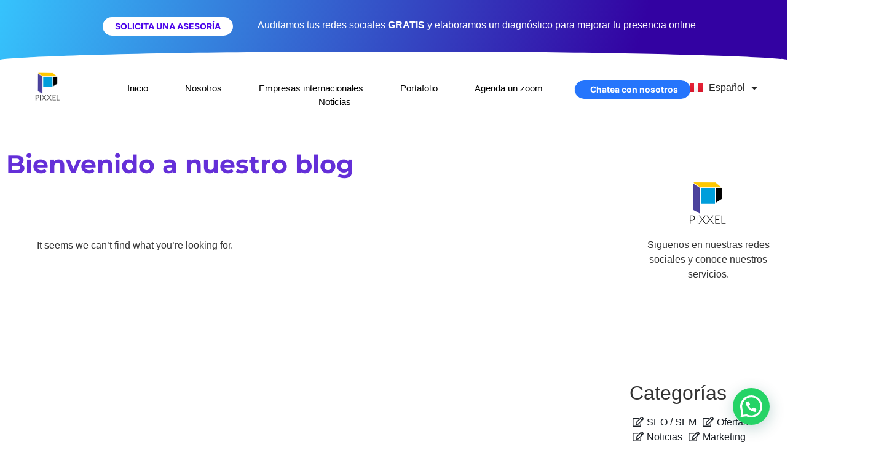

--- FILE ---
content_type: text/html; charset=UTF-8
request_url: https://www.pixxel.pe/tag/repair-services/
body_size: 13511
content:
<!doctype html><html lang="es-PE"><head><meta charset="UTF-8"><meta name="viewport" content="width=device-width, initial-scale=1"><link rel="profile" href="https://gmpg.org/xfn/11"><meta name='robots' content='index, follow, max-image-preview:large, max-snippet:-1, max-video-preview:-1' />
 <script id="google_gtagjs-js-consent-mode-data-layer" src="[data-uri]" defer></script> <title>Repair Services archivos &#8211; PIXXEL ®</title><link rel="canonical" href="https://www.pixxel.pe/tag/repair-services/" /><meta property="og:locale" content="es_ES" /><meta property="og:type" content="article" /><meta property="og:title" content="Repair Services archivos &#8211; PIXXEL ®" /><meta property="og:url" content="https://www.pixxel.pe/tag/repair-services/" /><meta property="og:site_name" content="PIXXEL ®" /><meta name="twitter:card" content="summary_large_image" /> <script type="application/ld+json" class="yoast-schema-graph">{"@context":"https://schema.org","@graph":[{"@type":"CollectionPage","@id":"https://www.pixxel.pe/tag/repair-services/","url":"https://www.pixxel.pe/tag/repair-services/","name":"Repair Services archivos &#8211; PIXXEL ®","isPartOf":{"@id":"https://www.pixxel.pe/#website"},"breadcrumb":{"@id":"https://www.pixxel.pe/tag/repair-services/#breadcrumb"},"inLanguage":"es-PE"},{"@type":"BreadcrumbList","@id":"https://www.pixxel.pe/tag/repair-services/#breadcrumb","itemListElement":[{"@type":"ListItem","position":1,"name":"Portada","item":"https://www.pixxel.pe/"},{"@type":"ListItem","position":2,"name":"Repair Services"}]},{"@type":"WebSite","@id":"https://www.pixxel.pe/#website","url":"https://www.pixxel.pe/","name":"PIXXEL ®","description":"AGENCIA DE PUBLICIDAD Y MARKETING","publisher":{"@id":"https://www.pixxel.pe/#organization"},"alternateName":"Agencia para PYMES","potentialAction":[{"@type":"SearchAction","target":{"@type":"EntryPoint","urlTemplate":"https://www.pixxel.pe/?s={search_term_string}"},"query-input":{"@type":"PropertyValueSpecification","valueRequired":true,"valueName":"search_term_string"}}],"inLanguage":"es-PE"},{"@type":"Organization","@id":"https://www.pixxel.pe/#organization","name":"PIXXEL - AGENCIA DE PUBLICIDAD Y MARKETING","url":"https://www.pixxel.pe/","logo":{"@type":"ImageObject","inLanguage":"es-PE","@id":"https://www.pixxel.pe/#/schema/logo/image/","url":"https://www.pixxel.pe/wp-content/uploads/2020/07/logopixxel.jpg","contentUrl":"https://www.pixxel.pe/wp-content/uploads/2020/07/logopixxel.jpg","width":900,"height":900,"caption":"PIXXEL - AGENCIA DE PUBLICIDAD Y MARKETING"},"image":{"@id":"https://www.pixxel.pe/#/schema/logo/image/"},"sameAs":["https://www.facebook.com/pixxelagencia","https://instagram.com/pixxelagencia","https://www.linkedin.com/company/35513525","https://www.youtube.com/channel/UC6e7emk2b68A29Lp1gNNpvg"]}]}</script> <link rel='dns-prefetch' href='//www.googletagmanager.com' /><link rel='dns-prefetch' href='//pagead2.googlesyndication.com' /><link rel="alternate" type="application/rss+xml" title="PIXXEL ® &raquo; Feed" href="https://www.pixxel.pe/feed/" /><link rel="alternate" type="application/rss+xml" title="PIXXEL ® &raquo; Feed de los comentarios" href="https://www.pixxel.pe/comments/feed/" /><link rel="alternate" type="application/rss+xml" title="PIXXEL ® &raquo; Etiqueta Repair Services del feed" href="https://www.pixxel.pe/tag/repair-services/feed/" /><link data-optimized="2" rel="stylesheet" href="https://www.pixxel.pe/wp-content/litespeed/css/6cfd4b484fa2d4a26b27f54bf048dbb9.css?ver=8fc79" /> <script src="https://www.pixxel.pe/wp-includes/js/jquery/jquery.min.js?ver=3.7.1" id="jquery-core-js"></script> 
 <script src="https://www.googletagmanager.com/gtag/js?id=G-3R3NPHGLZ8" id="google_gtagjs-js" defer data-deferred="1"></script> <script id="google_gtagjs-js-after" src="[data-uri]" defer></script> <link rel="https://api.w.org/" href="https://www.pixxel.pe/wp-json/" /><link rel="alternate" title="JSON" type="application/json" href="https://www.pixxel.pe/wp-json/wp/v2/tags/255" /><link rel="EditURI" type="application/rsd+xml" title="RSD" href="https://www.pixxel.pe/xmlrpc.php?rsd" /><meta name="generator" content="WordPress 6.9" /><meta name="generator" content="Site Kit by Google 1.168.0" /><meta name="ti-site-data" content="eyJyIjoiMTowITc6MCEzMDowIiwibyI6Imh0dHBzOlwvXC93d3cucGl4eGVsLnBlXC93cC1hZG1pblwvYWRtaW4tYWpheC5waHA/YWN0aW9uPXRpX29ubGluZV91c2Vyc19nb29nbGUmYW1wO3A9JTJGdGFnJTJGcmVwYWlyLXNlcnZpY2VzJTJGJmFtcDtfd3Bub25jZT1mYzQ4NmY4MTBlIn0=" /><meta name="google-adsense-platform-account" content="ca-host-pub-2644536267352236"><meta name="google-adsense-platform-domain" content="sitekit.withgoogle.com"><meta name="generator" content="Elementor 3.33.5; features: additional_custom_breakpoints; settings: css_print_method-external, google_font-enabled, font_display-auto">
 <script async src="https://pagead2.googlesyndication.com/pagead/js/adsbygoogle.js?client=ca-pub-7745084292921580&amp;host=ca-host-pub-2644536267352236" crossorigin="anonymous"></script> <link rel="icon" href="https://www.pixxel.pe/wp-content/uploads/2020/07/cropped-logo-nuevo-2-e1594943365464-1-32x32.png" sizes="32x32" /><link rel="icon" href="https://www.pixxel.pe/wp-content/uploads/2020/07/cropped-logo-nuevo-2-e1594943365464-1-192x192.png" sizes="192x192" /><link rel="apple-touch-icon" href="https://www.pixxel.pe/wp-content/uploads/2020/07/cropped-logo-nuevo-2-e1594943365464-1-180x180.png" /><meta name="msapplication-TileImage" content="https://www.pixxel.pe/wp-content/uploads/2020/07/cropped-logo-nuevo-2-e1594943365464-1-270x270.png" /></head><body class="archive tag tag-repair-services tag-255 wp-custom-logo wp-embed-responsive wp-theme-hello-elementor jkit-color-scheme hello-elementor-default elementor-page-153900 elementor-default elementor-template-full-width elementor-kit-149405"><a class="skip-link screen-reader-text" href="#content">Ir al contenido</a><header data-elementor-type="header" data-elementor-id="35" class="elementor elementor-35 elementor-location-header" data-elementor-post-type="elementor_library"><section class="elementor-section elementor-top-section elementor-element elementor-element-6cefb3f elementor-section-full_width elementor-section-stretched elementor-reverse-laptop elementor-reverse-tablet elementor-hidden-desktop elementor-hidden-laptop elementor-section-height-default elementor-section-height-default" data-id="6cefb3f" data-element_type="section" data-settings="{&quot;background_background&quot;:&quot;classic&quot;,&quot;stretch_section&quot;:&quot;section-stretched&quot;}"><div class="elementor-container elementor-column-gap-no"><div class="elementor-column elementor-col-100 elementor-top-column elementor-element elementor-element-2f016a6" data-id="2f016a6" data-element_type="column"><div class="elementor-widget-wrap elementor-element-populated"><div class="elementor-element elementor-element-5ff4467 elementor-widget elementor-widget-html" data-id="5ff4467" data-element_type="widget" data-widget_type="html.default"><div class="elementor-widget-container">
<noscript><iframe data-src="https://www.googletagmanager.com/ns.html?id=GTM-P9ZCKG3V"
height="0" width="0" style="display:none;visibility:hidden" src="[data-uri]" class="lazyload" data-load-mode="1"></iframe></noscript></div></div><section class="elementor-section elementor-inner-section elementor-element elementor-element-c71b407 elementor-section-height-min-height elementor-section-content-middle elementor-section-boxed elementor-section-height-default" data-id="c71b407" data-element_type="section"><div class="elementor-container elementor-column-gap-no"><div class="elementor-column elementor-col-50 elementor-inner-column elementor-element elementor-element-59935fb" data-id="59935fb" data-element_type="column"><div class="elementor-widget-wrap elementor-element-populated"><div class="elementor-element elementor-element-4d628f3 elementor-icon-list--layout-inline elementor-mobile-align-center elementor-list-item-link-full_width elementor-widget elementor-widget-icon-list" data-id="4d628f3" data-element_type="widget" data-widget_type="icon-list.default"><div class="elementor-widget-container"><ul class="elementor-icon-list-items elementor-inline-items"><li class="elementor-icon-list-item elementor-inline-item">
<a href="tel:+(51)938224678"><span class="elementor-icon-list-icon">
<i aria-hidden="true" class="jki jki-phone-line"></i>						</span>
<span class="elementor-icon-list-text">(51) 936 931 380</span>
</a></li><li class="elementor-icon-list-item elementor-inline-item">
<a href="mailto:contacto@pixxel.pe"><span class="elementor-icon-list-icon">
<i aria-hidden="true" class="jki jki-email-light"></i>						</span>
<span class="elementor-icon-list-text">contacto@pixxel.pe</span>
</a></li></ul></div></div></div></div><div class="elementor-column elementor-col-50 elementor-inner-column elementor-element elementor-element-bb10b4b elementor-hidden-mobile" data-id="bb10b4b" data-element_type="column"><div class="elementor-widget-wrap elementor-element-populated"><div class="elementor-element elementor-element-566e97f elementor-icon-list--layout-inline elementor-align-right elementor-list-item-link-full_width elementor-widget elementor-widget-icon-list" data-id="566e97f" data-element_type="widget" data-widget_type="icon-list.default"><div class="elementor-widget-container"><ul class="elementor-icon-list-items elementor-inline-items"><li class="elementor-icon-list-item elementor-inline-item">
<a href="http://agencypixxel.com"><span class="elementor-icon-list-icon">
<i aria-hidden="true" class="jki jki-earth-light"></i>						</span>
<span class="elementor-icon-list-text">English</span>
</a></li><li class="elementor-icon-list-item elementor-inline-item">
<a href="https://www.pixxel.pe/trabaja-con-nosotros/"><span class="elementor-icon-list-icon">
<i aria-hidden="true" class="jki jki-graduation-cap-solid"></i>						</span>
<span class="elementor-icon-list-text">Bolsa de trabajo</span>
</a></li></ul></div></div></div></div></div></section></div></div></div></section><section class="elementor-section elementor-top-section elementor-element elementor-element-239f0a21 elementor-section-full_width elementor-section-height-default elementor-section-height-default" data-id="239f0a21" data-element_type="section" data-settings="{&quot;background_background&quot;:&quot;classic&quot;}"><div class="elementor-container elementor-column-gap-no"><div class="elementor-column elementor-col-100 elementor-top-column elementor-element elementor-element-3dd615e3" data-id="3dd615e3" data-element_type="column"><div class="elementor-widget-wrap elementor-element-populated"><section class="elementor-section elementor-inner-section elementor-element elementor-element-2592cabe elementor-section-boxed elementor-section-height-default elementor-section-height-default" data-id="2592cabe" data-element_type="section" data-settings="{&quot;background_background&quot;:&quot;gradient&quot;,&quot;shape_divider_bottom&quot;:&quot;curve&quot;}"><div class="elementor-shape elementor-shape-bottom" aria-hidden="true" data-negative="false">
<svg xmlns="http://www.w3.org/2000/svg" viewBox="0 0 1000 100" preserveAspectRatio="none">
<path class="elementor-shape-fill" d="M1000,4.3V0H0v4.3C0.9,23.1,126.7,99.2,500,100S1000,22.7,1000,4.3z"/>
</svg></div><div class="elementor-container elementor-column-gap-no"><div class="elementor-column elementor-col-50 elementor-inner-column elementor-element elementor-element-255dc7a1" data-id="255dc7a1" data-element_type="column"><div class="elementor-widget-wrap elementor-element-populated"><div class="elementor-element elementor-element-370deef3 elementor-align--mobilecenter elementor-align-center elementor-widget elementor-widget-elementskit-button" data-id="370deef3" data-element_type="widget" data-widget_type="elementskit-button.default"><div class="elementor-widget-container"><div class="ekit-wid-con" ><div class="ekit-btn-wraper">
<a href="https://www.pixxel.pe/contacto/" class="elementskit-btn  whitespace--normal" id="">
SOLICITA UNA ASESORÍA				</a></div></div></div></div></div></div><div class="elementor-column elementor-col-50 elementor-inner-column elementor-element elementor-element-8fdff1d elementor-hidden-mobile" data-id="8fdff1d" data-element_type="column"><div class="elementor-widget-wrap elementor-element-populated"><div class="elementor-element elementor-element-4e580abe elementor-widget-laptop__width-initial elementor-hidden-mobile_extra elementor-hidden-mobile elementor-widget elementor-widget-text-editor" data-id="4e580abe" data-element_type="widget" data-widget_type="text-editor.default"><div class="elementor-widget-container"><p>Auditamos tus redes sociales <strong>GRATIS</strong> y elaboramos un diagnóstico para mejorar tu presencia online</p></div></div></div></div></div></section><section class="elementor-section elementor-inner-section elementor-element elementor-element-28390f68 elementor-section-boxed elementor-section-height-default elementor-section-height-default" data-id="28390f68" data-element_type="section" data-settings="{&quot;background_background&quot;:&quot;classic&quot;}"><div class="elementor-container elementor-column-gap-no"><div class="elementor-column elementor-col-25 elementor-inner-column elementor-element elementor-element-3d158fe6" data-id="3d158fe6" data-element_type="column"><div class="elementor-widget-wrap elementor-element-populated"><div class="elementor-element elementor-element-562a361 elementor-widget elementor-widget-image" data-id="562a361" data-element_type="widget" data-widget_type="image.default"><div class="elementor-widget-container">
<img fetchpriority="high" width="487" height="280" src="https://www.pixxel.pe/wp-content/uploads/2020/10/logo-nuevo-e1668178163626.png" class="attachment-large size-large wp-image-60" alt="" decoding="async" /></div></div></div></div><div class="elementor-column elementor-col-25 elementor-inner-column elementor-element elementor-element-5c501cd8" data-id="5c501cd8" data-element_type="column"><div class="elementor-widget-wrap elementor-element-populated"><div class="elementor-element elementor-element-60b70e12 elementor-widget elementor-widget-ekit-nav-menu" data-id="60b70e12" data-element_type="widget" data-widget_type="ekit-nav-menu.default"><div class="elementor-widget-container"><nav class="ekit-wid-con ekit_menu_responsive_tablet"
data-hamburger-icon="icon icon-burger-menu"
data-hamburger-icon-type="icon"
data-responsive-breakpoint="1024">
<button class="elementskit-menu-hamburger elementskit-menu-toggler"  type="button" aria-label="hamburger-icon">
<i aria-hidden="true" class="ekit-menu-icon icon icon-burger-menu"></i>            </button><div id="ekit-megamenu-menu-principal" class="elementskit-menu-container elementskit-menu-offcanvas-elements elementskit-navbar-nav-default ekit-nav-menu-one-page-no ekit-nav-dropdown-hover"><ul id="menu-menu-principal" class="elementskit-navbar-nav elementskit-menu-po-center submenu-click-on-"><li id="menu-item-153823" class="menu-item menu-item-type-post_type menu-item-object-page menu-item-home menu-item-153823 nav-item elementskit-mobile-builder-content" data-vertical-menu=750px><a href="https://www.pixxel.pe/" class="ekit-menu-nav-link">Inicio</a></li><li id="menu-item-153875" class="menu-item menu-item-type-post_type menu-item-object-page menu-item-153875 nav-item elementskit-mobile-builder-content" data-vertical-menu=750px><a href="https://www.pixxel.pe/la-agencia/" class="ekit-menu-nav-link">Nosotros</a></li><li id="menu-item-153877" class="menu-item menu-item-type-post_type menu-item-object-page menu-item-153877 nav-item elementskit-mobile-builder-content" data-vertical-menu=750px><a href="https://www.pixxel.pe/empresas-extranjeras/" class="ekit-menu-nav-link">Empresas internacionales</a></li><li id="menu-item-154353" class="menu-item menu-item-type-post_type menu-item-object-page menu-item-154353 nav-item elementskit-mobile-builder-content" data-vertical-menu=750px><a href="https://www.pixxel.pe/portafolio/" class="ekit-menu-nav-link">Portafolio</a></li><li id="menu-item-153874" class="menu-item menu-item-type-post_type menu-item-object-page menu-item-153874 nav-item elementskit-mobile-builder-content" data-vertical-menu=750px><a href="https://www.pixxel.pe/contacto/" class="ekit-menu-nav-link">Agenda un zoom</a></li><li id="menu-item-153873" class="menu-item menu-item-type-post_type menu-item-object-page current_page_parent menu-item-153873 nav-item elementskit-mobile-builder-content" data-vertical-menu=750px><a href="https://www.pixxel.pe/noticias-y-publicaciones/" class="ekit-menu-nav-link">Noticias</a></li></ul><div class="elementskit-nav-identity-panel"><a class="elementskit-nav-logo" href="https://www.pixxel.pe" target="" rel=""><img data-src="https://www.pixxel.pe/wp-content/uploads/2020/07/cropped-logo-nuevo-1.png" title="" alt="" decoding="async" src="[data-uri]" class="lazyload" /></a><button class="elementskit-menu-close elementskit-menu-toggler" type="button">X</button></div></div><div class="elementskit-menu-overlay elementskit-menu-offcanvas-elements elementskit-menu-toggler ekit-nav-menu--overlay"></div></nav></div></div></div></div><div class="elementor-column elementor-col-25 elementor-inner-column elementor-element elementor-element-410ed3b1 elementor-hidden-mobile" data-id="410ed3b1" data-element_type="column"><div class="elementor-widget-wrap elementor-element-populated"><div class="elementor-element elementor-element-8e2923e elementor-align-left elementor-widget-laptop__width-initial elementor-widget__width-initial elementor-widget elementor-widget-elementskit-button" data-id="8e2923e" data-element_type="widget" data-widget_type="elementskit-button.default"><div class="elementor-widget-container"><div class="ekit-wid-con" ><div class="ekit-btn-wraper">
<a href="http://wa.me/51936931380" class="elementskit-btn  whitespace--normal" id="">
<i class="jki jki-whatsapp-1-light"></i>Chatea con nosotros				</a></div></div></div></div></div></div><div class="elementor-column elementor-col-25 elementor-inner-column elementor-element elementor-element-5fdcc86" data-id="5fdcc86" data-element_type="column"><div class="elementor-widget-wrap elementor-element-populated"><div style="--langs:1" class="elementor-element elementor-element-9aa4dbf cpel-switcher--layout-dropdown elementor-widget__width-initial cpel-switcher--drop-on-click cpel-switcher--drop-to-down cpel-switcher--aspect-ratio-43 elementor-widget elementor-widget-polylang-language-switcher" data-id="9aa4dbf" data-element_type="widget" data-widget_type="polylang-language-switcher.default"><div class="elementor-widget-container"><nav class="cpel-switcher__nav"><div class="cpel-switcher__toggle cpel-switcher__lang" onclick="this.classList.toggle('cpel-switcher__toggle--on')"><a lang="es-PE" hreflang="es-PE" href="https://www.pixxel.pe/tag/repair-services/"><span class="cpel-switcher__flag cpel-switcher__flag--pe"><img src="[data-uri]" alt="Español" /></span><span class="cpel-switcher__name">Español</span><i class="cpel-switcher__icon fas fa-caret-down" aria-hidden="true"></i></a></div><ul class="cpel-switcher__list"><li class="cpel-switcher__lang"><a lang="en-US" hreflang="en-US" href="https://www.pixxel.pe/en/home/"><span class="cpel-switcher__flag cpel-switcher__flag--us"><img src="[data-uri]" alt="English" /></span><span class="cpel-switcher__name">English</span></a></li></ul></nav></div></div></div></div></div></section></div></div></div></section></header><div data-elementor-type="archive" data-elementor-id="153900" class="elementor elementor-153900 elementor-location-archive" data-elementor-post-type="elementor_library"><section class="elementor-section elementor-top-section elementor-element elementor-element-600e0cb elementor-section-boxed elementor-section-height-default elementor-section-height-default" data-id="600e0cb" data-element_type="section"><div class="elementor-container elementor-column-gap-default"><div class="elementor-column elementor-col-50 elementor-top-column elementor-element elementor-element-de6f334 elementor-invisible" data-id="de6f334" data-element_type="column" data-settings="{&quot;animation&quot;:&quot;fadeIn&quot;,&quot;animation_delay&quot;:200}"><div class="elementor-widget-wrap elementor-element-populated"><section class="elementor-section elementor-inner-section elementor-element elementor-element-e105529 elementor-section-boxed elementor-section-height-default elementor-section-height-default" data-id="e105529" data-element_type="section"><div class="elementor-container elementor-column-gap-default"><div class="elementor-column elementor-col-100 elementor-inner-column elementor-element elementor-element-cd5f938" data-id="cd5f938" data-element_type="column"><div class="elementor-widget-wrap elementor-element-populated"><div class="elementor-element elementor-element-f9d5c60 elementor-widget elementor-widget-heading" data-id="f9d5c60" data-element_type="widget" data-widget_type="heading.default"><div class="elementor-widget-container"><h2 class="elementor-heading-title elementor-size-default">Bienvenido a nuestro blog</h2></div></div></div></div></div></section><div class="elementor-element elementor-element-985ab84 elementor-grid-1 elementor-widget-laptop__width-initial elementor-grid-tablet-2 elementor-grid-mobile-1 elementor-posts--thumbnail-top elementor-card-shadow-yes elementor-posts__hover-gradient elementor-widget elementor-widget-archive-posts" data-id="985ab84" data-element_type="widget" data-settings="{&quot;archive_cards_columns&quot;:&quot;1&quot;,&quot;archive_cards_columns_tablet&quot;:&quot;2&quot;,&quot;archive_cards_columns_mobile&quot;:&quot;1&quot;,&quot;archive_cards_row_gap&quot;:{&quot;unit&quot;:&quot;px&quot;,&quot;size&quot;:35,&quot;sizes&quot;:[]},&quot;archive_cards_row_gap_laptop&quot;:{&quot;unit&quot;:&quot;px&quot;,&quot;size&quot;:&quot;&quot;,&quot;sizes&quot;:[]},&quot;archive_cards_row_gap_tablet&quot;:{&quot;unit&quot;:&quot;px&quot;,&quot;size&quot;:&quot;&quot;,&quot;sizes&quot;:[]},&quot;archive_cards_row_gap_mobile_extra&quot;:{&quot;unit&quot;:&quot;px&quot;,&quot;size&quot;:&quot;&quot;,&quot;sizes&quot;:[]},&quot;archive_cards_row_gap_mobile&quot;:{&quot;unit&quot;:&quot;px&quot;,&quot;size&quot;:&quot;&quot;,&quot;sizes&quot;:[]},&quot;pagination_type&quot;:&quot;numbers&quot;}" data-widget_type="archive-posts.archive_cards"><div class="elementor-widget-container"><div class="elementor-posts-container elementor-posts elementor-posts--skin-cards elementor-grid" role="list"><div class="elementor-posts-nothing-found">
It seems we can’t find what you’re looking for.</div></div></div></div></div></div><div class="elementor-column elementor-col-50 elementor-top-column elementor-element elementor-element-57256f7 elementor-invisible" data-id="57256f7" data-element_type="column" data-settings="{&quot;animation&quot;:&quot;fadeIn&quot;,&quot;animation_delay&quot;:200}"><div class="elementor-widget-wrap elementor-element-populated"><section class="elementor-section elementor-inner-section elementor-element elementor-element-0d49cda elementor-section-boxed elementor-section-height-default elementor-section-height-default" data-id="0d49cda" data-element_type="section"><div class="elementor-container elementor-column-gap-default"><div class="elementor-column elementor-col-100 elementor-inner-column elementor-element elementor-element-f5ddd2c" data-id="f5ddd2c" data-element_type="column" data-settings="{&quot;background_background&quot;:&quot;classic&quot;,&quot;animation&quot;:&quot;none&quot;}"><div class="elementor-widget-wrap elementor-element-populated"><div class="elementor-element elementor-element-97dd474 elementor-widget elementor-widget-image" data-id="97dd474" data-element_type="widget" data-widget_type="image.default"><div class="elementor-widget-container">
<img fetchpriority="high" width="487" height="280" src="https://www.pixxel.pe/wp-content/uploads/2020/10/logo-nuevo-e1668178163626.png" class="attachment-large size-large wp-image-60" alt="" decoding="async" /></div></div><div class="elementor-element elementor-element-c5e6cd5 elementor-widget elementor-widget-text-editor" data-id="c5e6cd5" data-element_type="widget" data-widget_type="text-editor.default"><div class="elementor-widget-container"><p>Siguenos en nuestras redes sociales y conoce nuestros servicios.</p></div></div><div class="elementor-element elementor-element-8a5ccbe elementor-shape-circle elementor-grid-3 elementor-grid-mobile-3 e-grid-align-mobile-center e-grid-align-center elementor-widget elementor-widget-social-icons" data-id="8a5ccbe" data-element_type="widget" data-widget_type="social-icons.default"><div class="elementor-widget-container"><div class="elementor-social-icons-wrapper elementor-grid" role="list">
<span class="elementor-grid-item" role="listitem">
<a class="elementor-icon elementor-social-icon elementor-social-icon-facebook elementor-repeater-item-71dd998" target="_blank">
<span class="elementor-screen-only">Facebook</span>
<i aria-hidden="true" class="fab fa-facebook"></i>					</a>
</span>
<span class="elementor-grid-item" role="listitem">
<a class="elementor-icon elementor-social-icon elementor-social-icon-twitter elementor-repeater-item-7da5224" target="_blank">
<span class="elementor-screen-only">Twitter</span>
<i aria-hidden="true" class="fab fa-twitter"></i>					</a>
</span>
<span class="elementor-grid-item" role="listitem">
<a class="elementor-icon elementor-social-icon elementor-social-icon-youtube elementor-repeater-item-1bfb9a2" target="_blank">
<span class="elementor-screen-only">Youtube</span>
<i aria-hidden="true" class="fab fa-youtube"></i>					</a>
</span></div></div></div></div></div></div></section><div class="elementor-element elementor-element-c291067 elementor-widget elementor-widget-heading" data-id="c291067" data-element_type="widget" data-widget_type="heading.default"><div class="elementor-widget-container"><h2 class="elementor-heading-title elementor-size-default">Categorías</h2></div></div><div class="elementor-element elementor-element-30bb97c elementor-widget elementor-widget-jkit_category_list" data-id="30bb97c" data-element_type="widget" data-widget_type="jkit_category_list.default"><div class="elementor-widget-container"><div  class="jeg-elementor-kit jkit-categorylist layout-horizontal jeg_module___6944659b02d99" ><div class="jkit-category category-list-item">
<a href="https://www.pixxel.pe/category/seo-sem/">
<span class="icon-list"><i aria-hidden="true" class="far fa-edit"></i></span><div class="jkit-categorylist-content">SEO / SEM</div>
</a></div><div class="jkit-category category-list-item">
<a href="https://www.pixxel.pe/category/ofertas/">
<span class="icon-list"><i aria-hidden="true" class="far fa-edit"></i></span><div class="jkit-categorylist-content">Ofertas</div>
</a></div><div class="jkit-category category-list-item">
<a href="https://www.pixxel.pe/category/noticias/">
<span class="icon-list"><i aria-hidden="true" class="far fa-edit"></i></span><div class="jkit-categorylist-content">Noticias</div>
</a></div><div class="jkit-category category-list-item">
<a href="https://www.pixxel.pe/category/marketing/">
<span class="icon-list"><i aria-hidden="true" class="far fa-edit"></i></span><div class="jkit-categorylist-content">Marketing</div>
</a></div><div class="jkit-category category-list-item">
<a href="https://www.pixxel.pe/category/diseno-grafico/">
<span class="icon-list"><i aria-hidden="true" class="far fa-edit"></i></span><div class="jkit-categorylist-content">Diseño Gráfico</div>
</a></div><div class="jkit-category category-list-item">
<a href="https://www.pixxel.pe/category/digital/">
<span class="icon-list"><i aria-hidden="true" class="far fa-edit"></i></span><div class="jkit-categorylist-content">Digital</div>
</a></div></div></div></div><section class="elementor-section elementor-inner-section elementor-element elementor-element-781f0fe elementor-section-boxed elementor-section-height-default elementor-section-height-default" data-id="781f0fe" data-element_type="section"><div class="elementor-container elementor-column-gap-default"><div class="elementor-column elementor-col-100 elementor-inner-column elementor-element elementor-element-9aaf29b" data-id="9aaf29b" data-element_type="column" data-settings="{&quot;background_background&quot;:&quot;classic&quot;}"><div class="elementor-widget-wrap elementor-element-populated"><div class="elementor-background-overlay"></div><div class="elementor-element elementor-element-39869e1 elementor-widget-divider--view-line elementor-widget elementor-widget-divider" data-id="39869e1" data-element_type="widget" data-widget_type="divider.default"><div class="elementor-widget-container"><div class="elementor-divider">
<span class="elementor-divider-separator">
</span></div></div></div><div class="elementor-element elementor-element-0fec791 elementor-widget elementor-widget-heading" data-id="0fec791" data-element_type="widget" data-widget_type="heading.default"><div class="elementor-widget-container"><h2 class="elementor-heading-title elementor-size-default">ANUNCIA CON NOSOTROS</h2></div></div><div class="elementor-element elementor-element-eed0b13 elementor-widget elementor-widget-text-editor" data-id="eed0b13" data-element_type="widget" data-widget_type="text-editor.default"><div class="elementor-widget-container"><p>¡Conversa con un asesor comercial!</p></div></div><div class="elementor-element elementor-element-4866fae elementor-view-default elementor-widget elementor-widget-icon" data-id="4866fae" data-element_type="widget" data-widget_type="icon.default"><div class="elementor-widget-container"><div class="elementor-icon-wrapper"><div class="elementor-icon">
<i aria-hidden="true" class="fab fa-whatsapp"></i></div></div></div></div></div></div></div></section><div class="elementor-element elementor-element-14bc506 elementor-widget elementor-widget-facebook-page" data-id="14bc506" data-element_type="widget" data-widget_type="facebook-page.default"><div class="elementor-widget-container"><div class="elementor-facebook-widget fb-page" data-href="https://www.facebook.com/pixxelagencia" data-tabs="timeline" data-height="500px" data-width="500px" data-small-header="false" data-hide-cover="false" data-show-facepile="true" data-hide-cta="false" style="min-height: 1px;height:500px"></div></div></div></div></div></div></section></div><footer data-elementor-type="footer" data-elementor-id="224" class="elementor elementor-224 elementor-location-footer" data-elementor-post-type="elementor_library"><div class="elementor-element elementor-element-3215a8ad elementor-hidden-mobile_extra elementor-hidden-mobile e-flex e-con-boxed e-con e-parent" data-id="3215a8ad" data-element_type="container" data-settings="{&quot;background_background&quot;:&quot;classic&quot;}"><div class="e-con-inner"><div class="elementor-element elementor-element-410b8798 e-con-full e-flex e-con e-child" data-id="410b8798" data-element_type="container"><div class="elementor-element elementor-element-372e4882 e-con-full e-flex e-con e-child" data-id="372e4882" data-element_type="container"><div class="elementor-element elementor-element-41654253 elementor-widget elementor-widget-elementskit-heading" data-id="41654253" data-element_type="widget" data-widget_type="elementskit-heading.default"><div class="elementor-widget-container"><div class="ekit-wid-con" ><div class="ekit-heading elementskit-section-title-wraper text_left   ekit_heading_tablet-   ekit_heading_mobile-text_center"><h2 class="ekit-heading--title elementskit-section-title ">Conecta <span><span>con nosotros</span></span></h2></div></div></div></div><div class="elementor-element elementor-element-4a91cc00 elementor-widget elementor-widget-text-editor" data-id="4a91cc00" data-element_type="widget" data-widget_type="text-editor.default"><div class="elementor-widget-container"><p>Agenda una reunión virtual con un ejecutivo y diagnosticaremos el perfil de tu empresa sin costo. Conoce más sobre nuestros servicios online. </p></div></div></div><div class="elementor-element elementor-element-618ddd90 e-con-full e-flex e-con e-child" data-id="618ddd90" data-element_type="container"><div class="elementor-element elementor-element-7c4db610 elementor-align-right elementor-mobile-align-center elementor-widget elementor-widget-button" data-id="7c4db610" data-element_type="widget" data-widget_type="button.default"><div class="elementor-widget-container"><div class="elementor-button-wrapper">
<a class="elementor-button elementor-button-link elementor-size-sm elementor-animation-grow" href="https://calendly.com/pixxelagencia">
<span class="elementor-button-content-wrapper">
<span class="elementor-button-icon">
<i aria-hidden="true" class="fas fa-arrow-circle-right"></i>			</span>
<span class="elementor-button-text">Agenda un zoom</span>
</span>
</a></div></div></div></div></div><div class="elementor-element elementor-element-6a6dbbfd e-con-full e-flex e-con e-child" data-id="6a6dbbfd" data-element_type="container" data-settings="{&quot;background_background&quot;:&quot;classic&quot;}"><div class="elementor-element elementor-element-562eaf4d e-con-full e-flex e-con e-child" data-id="562eaf4d" data-element_type="container"><div class="elementor-element elementor-element-7515f84c e-con-full e-flex e-con e-child" data-id="7515f84c" data-element_type="container"><div class="elementor-element elementor-element-6efc98b4 elementor-widget elementor-widget-image" data-id="6efc98b4" data-element_type="widget" data-widget_type="image.default"><div class="elementor-widget-container">
<a href="http://www.pixxel.pe">
<img fetchpriority="high" width="487" height="280" src="https://www.pixxel.pe/wp-content/uploads/2020/10/logo-nuevo-e1668178163626.png" class="attachment-large size-large wp-image-60" alt="" decoding="async" />								</a></div></div></div><div class="elementor-element elementor-element-1bd99968 e-con-full e-flex e-con e-child" data-id="1bd99968" data-element_type="container"><div class="elementor-element elementor-element-273ba793 elementor-shape-circle e-grid-align-left e-grid-align-mobile-center elementor-grid-0 elementor-widget elementor-widget-social-icons" data-id="273ba793" data-element_type="widget" data-widget_type="social-icons.default"><div class="elementor-widget-container"><div class="elementor-social-icons-wrapper elementor-grid" role="list">
<span class="elementor-grid-item" role="listitem">
<a class="elementor-icon elementor-social-icon elementor-social-icon-facebook elementor-repeater-item-d7ff48a" href="https://www.facebook.com/pixxelagencia" target="_blank">
<span class="elementor-screen-only">Facebook</span>
<i aria-hidden="true" class="fab fa-facebook"></i>					</a>
</span>
<span class="elementor-grid-item" role="listitem">
<a class="elementor-icon elementor-social-icon elementor-social-icon-tiktok elementor-repeater-item-caa6bab" href="https://www.tiktok.com/@agenciapixxel" target="_blank">
<span class="elementor-screen-only">Tiktok</span>
<i aria-hidden="true" class="fab fa-tiktok"></i>					</a>
</span>
<span class="elementor-grid-item" role="listitem">
<a class="elementor-icon elementor-social-icon elementor-social-icon-youtube elementor-repeater-item-d591339" href="https://www.youtube.com/@pixxelagencia" target="_blank">
<span class="elementor-screen-only">Youtube</span>
<i aria-hidden="true" class="fab fa-youtube"></i>					</a>
</span>
<span class="elementor-grid-item" role="listitem">
<a class="elementor-icon elementor-social-icon elementor-social-icon-linkedin elementor-repeater-item-bc45b3c" target="_blank">
<span class="elementor-screen-only">Linkedin</span>
<i aria-hidden="true" class="fab fa-linkedin"></i>					</a>
</span>
<span class="elementor-grid-item" role="listitem">
<a class="elementor-icon elementor-social-icon elementor-social-icon-instagram elementor-repeater-item-3034e6f" href="https://www.instagram.com/pixxelagencia" target="_blank">
<span class="elementor-screen-only">Instagram</span>
<i aria-hidden="true" class="fab fa-instagram"></i>					</a>
</span></div></div></div></div></div><div class="elementor-element elementor-element-2a1949b7 e-con-full e-flex e-con e-child" data-id="2a1949b7" data-element_type="container"><div class="elementor-element elementor-element-7b1014ef e-con-full e-flex e-con e-child" data-id="7b1014ef" data-element_type="container"><div class="elementor-element elementor-element-79cf778e elementor-widget elementor-widget-heading" data-id="79cf778e" data-element_type="widget" data-widget_type="heading.default"><div class="elementor-widget-container"><h2 class="elementor-heading-title elementor-size-default">La agencia</h2></div></div><div class="elementor-element elementor-element-351815a8 elementor-mobile-align-center elementor-align-center elementor-icon-list--layout-traditional elementor-list-item-link-full_width elementor-widget elementor-widget-icon-list" data-id="351815a8" data-element_type="widget" data-widget_type="icon-list.default"><div class="elementor-widget-container"><ul class="elementor-icon-list-items"><li class="elementor-icon-list-item">
<a href="http://www.pixxel.pe"><span class="elementor-icon-list-text">Inicio</span>
</a></li><li class="elementor-icon-list-item">
<a href="https://www.behance.net/pixxelagencia"><span class="elementor-icon-list-text">Portafolio</span>
</a></li><li class="elementor-icon-list-item">
<a href="https://www.pixxel.pe/la-agencia/"><span class="elementor-icon-list-text">Quienes somos </span>
</a></li><li class="elementor-icon-list-item">
<a href="https://www.pixxel.pe/empresas-extranjeras"><span class="elementor-icon-list-text">Empresas extranjeras</span>
</a></li></ul></div></div></div><div class="elementor-element elementor-element-3eb4a99 e-con-full e-flex e-con e-child" data-id="3eb4a99" data-element_type="container"><div class="elementor-element elementor-element-56a7fa49 elementor-widget elementor-widget-heading" data-id="56a7fa49" data-element_type="widget" data-widget_type="heading.default"><div class="elementor-widget-container"><h2 class="elementor-heading-title elementor-size-default">Contáctanos</h2></div></div><div class="elementor-element elementor-element-55b6a6d elementor-align-center elementor-icon-list--layout-traditional elementor-list-item-link-full_width elementor-widget elementor-widget-icon-list" data-id="55b6a6d" data-element_type="widget" data-widget_type="icon-list.default"><div class="elementor-widget-container"><ul class="elementor-icon-list-items"><li class="elementor-icon-list-item">
<span class="elementor-icon-list-icon">
<i aria-hidden="true" class="fab fa-whatsapp"></i>						</span>
<span class="elementor-icon-list-text">+51 936 931 380</span></li><li class="elementor-icon-list-item">
<span class="elementor-icon-list-icon">
<i aria-hidden="true" class="jki jki-mail-line"></i>						</span>
<span class="elementor-icon-list-text">contacto@pixxel.pe</span></li><li class="elementor-icon-list-item">
<span class="elementor-icon-list-icon">
<i aria-hidden="true" class="jki jki-social-share-light"></i>						</span>
<span class="elementor-icon-list-text">@Pixxelagencia</span></li></ul></div></div></div><div class="elementor-element elementor-element-11c0de1e e-con-full e-flex e-con e-child" data-id="11c0de1e" data-element_type="container"><div class="elementor-element elementor-element-68852f12 elementor-widget elementor-widget-heading" data-id="68852f12" data-element_type="widget" data-widget_type="heading.default"><div class="elementor-widget-container"><h2 class="elementor-heading-title elementor-size-default">Atención al cliente</h2></div></div><div class="elementor-element elementor-element-b09cf47 elementor-widget elementor-widget-image" data-id="b09cf47" data-element_type="widget" data-widget_type="image.default"><div class="elementor-widget-container">
<a href="https://www.pixxel.pe/atencion-al-cliente/">
<img width="500" height="500" data-src="https://www.pixxel.pe/wp-content/uploads/2021/08/LIBRO-RECLAMACIONES-negro.png" class="attachment-large size-large wp-image-154092 lazyload" alt="" decoding="async" src="[data-uri]" style="--smush-placeholder-width: 500px; --smush-placeholder-aspect-ratio: 500/500;" />								</a></div></div></div></div></div></div></div><div class="elementor-element elementor-element-faff883 elementor-hidden-desktop elementor-hidden-laptop elementor-hidden-tablet e-flex e-con-boxed e-con e-parent" data-id="faff883" data-element_type="container" data-settings="{&quot;background_background&quot;:&quot;classic&quot;}"><div class="e-con-inner"><div class="elementor-element elementor-element-d952b6e e-con-full e-flex e-con e-child" data-id="d952b6e" data-element_type="container" data-settings="{&quot;background_background&quot;:&quot;classic&quot;}"><div class="elementor-element elementor-element-f85a54c e-con-full e-flex e-con e-child" data-id="f85a54c" data-element_type="container"><div class="elementor-element elementor-element-fad09c4 e-con-full e-flex e-con e-child" data-id="fad09c4" data-element_type="container"><div class="elementor-element elementor-element-a19fb70 elementor-widget elementor-widget-image" data-id="a19fb70" data-element_type="widget" data-widget_type="image.default"><div class="elementor-widget-container">
<a href="http://www.pixxel.pe">
<img fetchpriority="high" width="487" height="280" src="https://www.pixxel.pe/wp-content/uploads/2020/10/logo-nuevo-e1668178163626.png" class="attachment-large size-large wp-image-60" alt="" decoding="async" />								</a></div></div></div><div class="elementor-element elementor-element-9372828 e-con-full e-flex e-con e-child" data-id="9372828" data-element_type="container"><div class="elementor-element elementor-element-db2f68f elementor-shape-circle e-grid-align-left e-grid-align-mobile-center elementor-grid-0 elementor-widget elementor-widget-social-icons" data-id="db2f68f" data-element_type="widget" data-widget_type="social-icons.default"><div class="elementor-widget-container"><div class="elementor-social-icons-wrapper elementor-grid" role="list">
<span class="elementor-grid-item" role="listitem">
<a class="elementor-icon elementor-social-icon elementor-social-icon-facebook elementor-repeater-item-d7ff48a" target="_blank">
<span class="elementor-screen-only">Facebook</span>
<i aria-hidden="true" class="fab fa-facebook"></i>					</a>
</span>
<span class="elementor-grid-item" role="listitem">
<a class="elementor-icon elementor-social-icon elementor-social-icon-tiktok elementor-repeater-item-caa6bab" target="_blank">
<span class="elementor-screen-only">Tiktok</span>
<i aria-hidden="true" class="fab fa-tiktok"></i>					</a>
</span>
<span class="elementor-grid-item" role="listitem">
<a class="elementor-icon elementor-social-icon elementor-social-icon-youtube elementor-repeater-item-d591339" target="_blank">
<span class="elementor-screen-only">Youtube</span>
<i aria-hidden="true" class="fab fa-youtube"></i>					</a>
</span>
<span class="elementor-grid-item" role="listitem">
<a class="elementor-icon elementor-social-icon elementor-social-icon-linkedin elementor-repeater-item-bc45b3c" target="_blank">
<span class="elementor-screen-only">Linkedin</span>
<i aria-hidden="true" class="fab fa-linkedin"></i>					</a>
</span></div></div></div></div></div><div class="elementor-element elementor-element-dda4bdb e-con-full e-flex e-con e-child" data-id="dda4bdb" data-element_type="container"><div class="elementor-element elementor-element-d28d894 e-con-full e-flex e-con e-child" data-id="d28d894" data-element_type="container"><div class="elementor-element elementor-element-d1c6455 elementor-widget elementor-widget-heading" data-id="d1c6455" data-element_type="widget" data-widget_type="heading.default"><div class="elementor-widget-container"><h2 class="elementor-heading-title elementor-size-default">La agencia</h2></div></div><div class="elementor-element elementor-element-b64a518 elementor-mobile-align-center elementor-align-center elementor-icon-list--layout-traditional elementor-list-item-link-full_width elementor-widget elementor-widget-icon-list" data-id="b64a518" data-element_type="widget" data-widget_type="icon-list.default"><div class="elementor-widget-container"><ul class="elementor-icon-list-items"><li class="elementor-icon-list-item">
<a href="http://www.pixxel.pe"><span class="elementor-icon-list-text">Inicio</span>
</a></li><li class="elementor-icon-list-item">
<a href="https://www.behance.net/pixxelagencia"><span class="elementor-icon-list-text">Portafolio</span>
</a></li><li class="elementor-icon-list-item">
<a href="https://www.pixxel.pe/la-agencia/"><span class="elementor-icon-list-text">Quienes somos </span>
</a></li><li class="elementor-icon-list-item">
<a href="https://www.pixxel.pe/empresas-extranjeras"><span class="elementor-icon-list-text">Empresas extranjeras</span>
</a></li></ul></div></div></div><div class="elementor-element elementor-element-896853a e-con-full e-flex e-con e-child" data-id="896853a" data-element_type="container"><div class="elementor-element elementor-element-8db8e1f elementor-widget elementor-widget-heading" data-id="8db8e1f" data-element_type="widget" data-widget_type="heading.default"><div class="elementor-widget-container"><h2 class="elementor-heading-title elementor-size-default">Contáctanos</h2></div></div><div class="elementor-element elementor-element-c1ef353 elementor-align-center elementor-icon-list--layout-traditional elementor-list-item-link-full_width elementor-widget elementor-widget-icon-list" data-id="c1ef353" data-element_type="widget" data-widget_type="icon-list.default"><div class="elementor-widget-container"><ul class="elementor-icon-list-items"><li class="elementor-icon-list-item">
<span class="elementor-icon-list-icon">
<i aria-hidden="true" class="fab fa-whatsapp"></i>						</span>
<span class="elementor-icon-list-text">+51 936 931 380</span></li><li class="elementor-icon-list-item">
<span class="elementor-icon-list-icon">
<i aria-hidden="true" class="jki jki-mail-line"></i>						</span>
<span class="elementor-icon-list-text">contacto@pixxel.pe</span></li><li class="elementor-icon-list-item">
<span class="elementor-icon-list-icon">
<i aria-hidden="true" class="jki jki-social-share-light"></i>						</span>
<span class="elementor-icon-list-text">@Pixxelagencia</span></li></ul></div></div></div></div></div></div></div><section class="elementor-section elementor-top-section elementor-element elementor-element-48ad05e elementor-section-boxed elementor-section-height-default elementor-section-height-default" data-id="48ad05e" data-element_type="section" data-settings="{&quot;background_background&quot;:&quot;gradient&quot;}"><div class="elementor-container elementor-column-gap-default"><div class="elementor-column elementor-col-100 elementor-top-column elementor-element elementor-element-bee407d" data-id="bee407d" data-element_type="column"><div class="elementor-widget-wrap elementor-element-populated"><section class="elementor-section elementor-inner-section elementor-element elementor-element-0b3512e elementor-section-full_width elementor-section-height-min-height elementor-section-content-middle elementor-section-height-default" data-id="0b3512e" data-element_type="section"><div class="elementor-container elementor-column-gap-no"><div class="elementor-column elementor-col-50 elementor-inner-column elementor-element elementor-element-38bf6d8" data-id="38bf6d8" data-element_type="column"><div class="elementor-widget-wrap elementor-element-populated"><div class="elementor-element elementor-element-e6fc9c2 elementor-widget elementor-widget-text-editor" data-id="e6fc9c2" data-element_type="widget" data-widget_type="text-editor.default"><div class="elementor-widget-container"><p>COPYRIGHT 2025 ©PIXXEL ALL RIGHTS RESERVED.</p></div></div></div></div><div class="elementor-column elementor-col-50 elementor-inner-column elementor-element elementor-element-7dcdcc9" data-id="7dcdcc9" data-element_type="column"><div class="elementor-widget-wrap elementor-element-populated"><div class="elementor-element elementor-element-d6b3279 elementor-icon-list--layout-inline elementor-align-right elementor-mobile-align-center elementor-list-item-link-full_width elementor-widget elementor-widget-icon-list" data-id="d6b3279" data-element_type="widget" data-widget_type="icon-list.default"><div class="elementor-widget-container"><ul class="elementor-icon-list-items elementor-inline-items"><li class="elementor-icon-list-item elementor-inline-item">
<a href="mailto:contacto@pixxel.pe"><span class="elementor-icon-list-text">Proveedores</span>
</a></li><li class="elementor-icon-list-item elementor-inline-item">
<a href="http://bixpe.com/pixxelagencia"><span class="elementor-icon-list-text">Intranet</span>
</a></li></ul></div></div></div></div></div></section></div></div></div></section></footer> <script type="speculationrules">{"prefetch":[{"source":"document","where":{"and":[{"href_matches":"/*"},{"not":{"href_matches":["/wp-*.php","/wp-admin/*","/wp-content/uploads/*","/wp-content/*","/wp-content/plugins/*","/wp-content/themes/hello-elementor/*","/*\\?(.+)"]}},{"not":{"selector_matches":"a[rel~=\"nofollow\"]"}},{"not":{"selector_matches":".no-prefetch, .no-prefetch a"}}]},"eagerness":"conservative"}]}</script> <div data-elementor-type="popup" data-elementor-id="2610" class="elementor elementor-2610 elementor-location-popup" data-elementor-settings="{&quot;entrance_animation&quot;:&quot;fadeInDown&quot;,&quot;exit_animation&quot;:&quot;fadeInDown&quot;,&quot;entrance_animation_duration&quot;:{&quot;unit&quot;:&quot;px&quot;,&quot;size&quot;:1.1999999999999999555910790149937383830547332763671875,&quot;sizes&quot;:[]},&quot;a11y_navigation&quot;:&quot;yes&quot;,&quot;triggers&quot;:[],&quot;timing&quot;:[]}" data-elementor-post-type="elementor_library"><section class="elementor-section elementor-top-section elementor-element elementor-element-654d3abc elementor-section-height-full elementor-section-content-top elementor-section-boxed elementor-section-height-default elementor-section-items-middle" data-id="654d3abc" data-element_type="section" data-settings="{&quot;background_background&quot;:&quot;classic&quot;}"><div class="elementor-container elementor-column-gap-no"><div class="elementor-column elementor-col-100 elementor-top-column elementor-element elementor-element-5e2639d6" data-id="5e2639d6" data-element_type="column"><div class="elementor-widget-wrap elementor-element-populated"><div class="elementor-element elementor-element-16734c3 elementor-widget elementor-widget-image" data-id="16734c3" data-element_type="widget" data-widget_type="image.default"><div class="elementor-widget-container">
<img data-src="https://www.pixxel.pe/wp-content/uploads/2018/04/logo-retina.png" title="" alt="" src="[data-uri]" class="lazyload" /></div></div><div class="elementor-element elementor-element-64e6813b elementor-nav-menu__text-align-center elementor-widget elementor-widget-nav-menu" data-id="64e6813b" data-element_type="widget" data-settings="{&quot;layout&quot;:&quot;dropdown&quot;,&quot;submenu_icon&quot;:{&quot;value&quot;:&quot;&lt;i class=\&quot;fas fa-chevron-down\&quot; aria-hidden=\&quot;true\&quot;&gt;&lt;\/i&gt;&quot;,&quot;library&quot;:&quot;fa-solid&quot;}}" data-widget_type="nav-menu.default"><div class="elementor-widget-container"><nav class="elementor-nav-menu--dropdown elementor-nav-menu__container" aria-hidden="true"><ul id="menu-2-64e6813b" class="elementor-nav-menu"><li class="menu-item menu-item-type-post_type menu-item-object-page menu-item-home menu-item-153823"><a href="https://www.pixxel.pe/" class="elementor-item" tabindex="-1">Inicio</a></li><li class="menu-item menu-item-type-post_type menu-item-object-page menu-item-153875"><a href="https://www.pixxel.pe/la-agencia/" class="elementor-item" tabindex="-1">Nosotros</a></li><li class="menu-item menu-item-type-post_type menu-item-object-page menu-item-153877"><a href="https://www.pixxel.pe/empresas-extranjeras/" class="elementor-item" tabindex="-1">Empresas internacionales</a></li><li class="menu-item menu-item-type-post_type menu-item-object-page menu-item-154353"><a href="https://www.pixxel.pe/portafolio/" class="elementor-item" tabindex="-1">Portafolio</a></li><li class="menu-item menu-item-type-post_type menu-item-object-page menu-item-153874"><a href="https://www.pixxel.pe/contacto/" class="elementor-item" tabindex="-1">Agenda un zoom</a></li><li class="menu-item menu-item-type-post_type menu-item-object-page current_page_parent menu-item-153873"><a href="https://www.pixxel.pe/noticias-y-publicaciones/" class="elementor-item" tabindex="-1">Noticias</a></li></ul></nav></div></div><div class="elementor-element elementor-element-1b71b4af elementor-widget elementor-widget-spacer" data-id="1b71b4af" data-element_type="widget" data-widget_type="spacer.default"><div class="elementor-widget-container"><div class="elementor-spacer"><div class="elementor-spacer-inner"></div></div></div></div><div class="elementor-element elementor-element-51183277 elementor-icon-list--layout-inline elementor-align-center elementor-list-item-link-full_width elementor-widget elementor-widget-icon-list" data-id="51183277" data-element_type="widget" data-widget_type="icon-list.default"><div class="elementor-widget-container"><ul class="elementor-icon-list-items elementor-inline-items"><li class="elementor-icon-list-item elementor-inline-item">
<a href="http://www.facebook.com/pixxelagencia"><span class="elementor-icon-list-icon">
<i aria-hidden="true" class="fab fa-facebook"></i>						</span>
<span class="elementor-icon-list-text"></span>
</a></li><li class="elementor-icon-list-item elementor-inline-item">
<a href="http://www.instagram.com/pixxelagencia"><span class="elementor-icon-list-icon">
<i aria-hidden="true" class="fab fa-instagram"></i>						</span>
<span class="elementor-icon-list-text"></span>
</a></li><li class="elementor-icon-list-item elementor-inline-item">
<span class="elementor-icon-list-icon">
<i aria-hidden="true" class="fab fa-behance"></i>						</span>
<span class="elementor-icon-list-text"></span></li></ul></div></div></div></div></div></section></div><div data-elementor-type="popup" data-elementor-id="2548" class="elementor elementor-2548 elementor-location-popup" data-elementor-settings="{&quot;entrance_animation&quot;:&quot;fadeInDown&quot;,&quot;exit_animation&quot;:&quot;fadeInDown&quot;,&quot;entrance_animation_duration&quot;:{&quot;unit&quot;:&quot;px&quot;,&quot;size&quot;:1.1999999999999999555910790149937383830547332763671875,&quot;sizes&quot;:[]},&quot;a11y_navigation&quot;:&quot;yes&quot;,&quot;triggers&quot;:[],&quot;timing&quot;:[]}" data-elementor-post-type="elementor_library"><section class="elementor-section elementor-top-section elementor-element elementor-element-449ec385 elementor-section-height-full elementor-section-content-top elementor-section-boxed elementor-section-height-default elementor-section-items-middle" data-id="449ec385" data-element_type="section" data-settings="{&quot;background_background&quot;:&quot;classic&quot;}"><div class="elementor-container elementor-column-gap-no"><div class="elementor-column elementor-col-100 elementor-top-column elementor-element elementor-element-138a213e" data-id="138a213e" data-element_type="column"><div class="elementor-widget-wrap elementor-element-populated"><div class="elementor-element elementor-element-f510e92 elementor-invisible elementor-widget elementor-widget-image" data-id="f510e92" data-element_type="widget" data-settings="{&quot;_animation&quot;:&quot;pulse&quot;}" data-widget_type="image.default"><div class="elementor-widget-container">
<img data-src="https://www.pixxel.pe/wp-content/uploads/2020/10/logo-retina.png" title="" alt="" src="[data-uri]" class="lazyload" /></div></div><div class="elementor-element elementor-element-60a9c45 elementor-view-default elementor-invisible elementor-widget elementor-widget-icon" data-id="60a9c45" data-element_type="widget" data-settings="{&quot;_animation&quot;:&quot;fadeInDown&quot;}" data-widget_type="icon.default"><div class="elementor-widget-container"><div class="elementor-icon-wrapper"><div class="elementor-icon">
<i aria-hidden="true" class="fas fa-rocket"></i></div></div></div></div><div class="elementor-element elementor-element-2f523c96 elementor-nav-menu__text-align-center elementor-widget elementor-widget-nav-menu" data-id="2f523c96" data-element_type="widget" data-settings="{&quot;layout&quot;:&quot;dropdown&quot;,&quot;submenu_icon&quot;:{&quot;value&quot;:&quot;&lt;i class=\&quot;fas fa-chevron-down\&quot; aria-hidden=\&quot;true\&quot;&gt;&lt;\/i&gt;&quot;,&quot;library&quot;:&quot;fa-solid&quot;}}" data-widget_type="nav-menu.default"><div class="elementor-widget-container"><nav class="elementor-nav-menu--dropdown elementor-nav-menu__container" aria-hidden="true"><ul id="menu-2-2f523c96" class="elementor-nav-menu"><li class="menu-item menu-item-type-post_type menu-item-object-page menu-item-home menu-item-153823"><a href="https://www.pixxel.pe/" class="elementor-item" tabindex="-1">Inicio</a></li><li class="menu-item menu-item-type-post_type menu-item-object-page menu-item-153875"><a href="https://www.pixxel.pe/la-agencia/" class="elementor-item" tabindex="-1">Nosotros</a></li><li class="menu-item menu-item-type-post_type menu-item-object-page menu-item-153877"><a href="https://www.pixxel.pe/empresas-extranjeras/" class="elementor-item" tabindex="-1">Empresas internacionales</a></li><li class="menu-item menu-item-type-post_type menu-item-object-page menu-item-154353"><a href="https://www.pixxel.pe/portafolio/" class="elementor-item" tabindex="-1">Portafolio</a></li><li class="menu-item menu-item-type-post_type menu-item-object-page menu-item-153874"><a href="https://www.pixxel.pe/contacto/" class="elementor-item" tabindex="-1">Agenda un zoom</a></li><li class="menu-item menu-item-type-post_type menu-item-object-page current_page_parent menu-item-153873"><a href="https://www.pixxel.pe/noticias-y-publicaciones/" class="elementor-item" tabindex="-1">Noticias</a></li></ul></nav></div></div><div class="elementor-element elementor-element-63a30c36 elementor-widget elementor-widget-spacer" data-id="63a30c36" data-element_type="widget" data-widget_type="spacer.default"><div class="elementor-widget-container"><div class="elementor-spacer"><div class="elementor-spacer-inner"></div></div></div></div><div class="elementor-element elementor-element-16591bbb elementor-icon-list--layout-inline elementor-align-center elementor-list-item-link-full_width elementor-widget elementor-widget-icon-list" data-id="16591bbb" data-element_type="widget" data-widget_type="icon-list.default"><div class="elementor-widget-container"><ul class="elementor-icon-list-items elementor-inline-items"><li class="elementor-icon-list-item elementor-inline-item">
<span class="elementor-icon-list-icon">
<i aria-hidden="true" class="fab fa-facebook"></i>						</span>
<span class="elementor-icon-list-text"></span></li><li class="elementor-icon-list-item elementor-inline-item">
<span class="elementor-icon-list-icon">
<i aria-hidden="true" class="fab fa-instagram"></i>						</span>
<span class="elementor-icon-list-text"></span></li><li class="elementor-icon-list-item elementor-inline-item">
<span class="elementor-icon-list-icon">
<i aria-hidden="true" class="fab fa-behance"></i>						</span>
<span class="elementor-icon-list-text"></span></li></ul></div></div></div></div></div></section></div><div class="joinchat joinchat--right" data-settings='{"telephone":"51936931380","mobile_only":false,"button_delay":3,"whatsapp_web":false,"qr":false,"message_views":2,"message_delay":10,"message_badge":false,"message_send":"Hola *PIXXEL ®*. Necesito una cotización","gads":"AW-16702868721/I1i6COKR0ucZEPGZxpw-","message_hash":"477f76ec"}' hidden aria-hidden="false"><div class="joinchat__button" role="button" tabindex="0" aria-label="Open chat"></div><div class="joinchat__chatbox" role="dialog" aria-labelledby="joinchat__label" aria-modal="true"><div class="joinchat__header"><div id="joinchat__label">
<a href="https://join.chat/es/powered/?site=PIXXEL%20%C2%AE&#038;url=https%3A%2F%2Fwww.pixxel.pe%2Ftag%2Frepair-services" rel="nofollow noopener" target="_blank">
Powered by <svg width="81" height="18" viewbox="0 0 1424 318"><title>Joinchat</title><path d="m171 7 6 2 3 3v5l-1 8a947 947 0 0 0-2 56v53l1 24v31c0 22-6 43-18 63-11 19-27 35-48 48s-44 18-69 18c-14 0-24-3-32-8-7-6-11-13-11-23a26 26 0 0 1 26-27c7 0 13 2 19 6l12 12 1 1a97 97 0 0 0 10 13c4 4 7 6 10 6 4 0 7-2 10-6l6-23v-1c2-12 3-28 3-48V76l-1-3-3-1h-1l-11-2c-2-1-3-3-3-7s1-6 3-7a434 434 0 0 0 90-49zm1205 43c4 0 6 1 6 3l3 36a1888 1888 0 0 0 34 0h1l3 2 1 8-1 8-3 1h-35v62c0 14 2 23 5 28 3 6 9 8 16 8l5-1 3-1c2 0 3 1 5 3s3 4 2 6c-4 10-11 19-22 27-10 8-22 12-36 12-16 0-28-5-37-15l-8-13v1h-1c-17 17-33 26-47 26-18 0-31-13-39-39-5 12-12 22-21 29s-19 10-31 10c-11 0-21-4-29-13-7-8-11-18-11-30 0-10 2-17 5-23s9-11 17-15c13-7 35-14 67-21h1v-11c0-11-2-19-5-26-4-6-8-9-14-9-3 0-5 1-5 4v1l-2 15c-2 11-6 19-11 24-6 6-14 8-23 8-5 0-9-1-13-4-3-3-5-8-5-13 0-11 9-22 26-33s38-17 60-17c41 0 62 15 62 46v58l1 11 2 8 2 3h4l5-3 1-1-1-13v-88l-3-2-12-1c-1 0-2-3-2-7s1-6 2-6c16-4 29-9 40-15 10-6 20-15 31-25 1-2 4-3 7-3zM290 88c28 0 50 7 67 22 17 14 25 34 25 58 0 26-9 46-27 61s-42 22-71 22c-28 0-50-7-67-22a73 73 0 0 1-25-58c0-26 9-46 27-61s42-22 71-22zm588 0c19 0 34 4 45 12 11 9 17 18 17 29 0 6-3 11-7 15s-10 6-17 6c-13 0-24-8-33-25-5-11-10-18-13-21s-6-5-9-5c-8 0-11 6-11 17a128 128 0 0 0 32 81c8 8 16 12 25 12 8 0 16-3 24-10 1-1 3 0 6 2 2 2 3 3 3 5-5 12-15 23-29 32s-30 13-48 13c-24 0-43-7-58-22a78 78 0 0 1-22-58c0-25 9-45 27-60s41-23 68-23zm-402-3 5 2 3 3-1 10a785 785 0 0 0-2 53v76c1 3 2 4 4 4l11 3 11-3c3 0 4-1 4-4v-82l-1-2-3-2-11-1-2-6c0-4 1-6 2-6a364 364 0 0 0 77-44l5 2 3 3v12a393 393 0 0 0-1 21c5-10 12-18 22-25 9-8 21-11 34-11 16 0 29 5 38 14 10 9 14 22 14 39v88c0 3 2 4 4 4l11 3c1 0 2 2 2 6 0 5-1 7-2 7h-1a932 932 0 0 1-49-2 462 462 0 0 0-48 2c-2 0-3-2-3-7 0-3 1-6 3-6l8-3 3-1 1-3v-62c0-14-2-24-6-29-4-6-12-9-22-9l-7 1v99l1 3 3 1 8 3h1l2 6c0 5-1 7-3 7a783 783 0 0 1-47-2 512 512 0 0 0-51 2h-1a895 895 0 0 1-49-2 500 500 0 0 0-50 2c-1 0-2-2-2-7 0-4 1-6 2-6l11-3c2 0 3-1 4-4v-82l-1-3-3-1-11-2c-1 0-2-2-2-6l2-6a380 380 0 0 0 80-44zm539-75 5 2 3 3-1 9a758 758 0 0 0-2 55v42h1c5-9 12-16 21-22 9-7 20-10 32-10 16 0 29 5 38 14 10 9 14 22 14 39v88c0 2 2 3 4 4l11 2c1 0 2 2 2 7 0 4-1 6-2 6h-1a937 937 0 0 1-49-2 466 466 0 0 0-48 2c-2 0-3-2-3-6s1-7 3-7l8-2 3-2 1-3v-61c0-14-2-24-6-29-4-6-12-9-22-9l-7 1v99l1 2 3 2 8 2h1c1 1 2 3 2 7s-1 6-3 6a788 788 0 0 1-47-2 517 517 0 0 0-51 2c-1 0-2-2-2-6 0-5 1-7 2-7l11-2c3-1 4-2 4-5V71l-1-3-3-1-11-2c-1 0-2-2-2-6l2-6a387 387 0 0 0 81-43zm-743 90c-8 0-12 7-12 20a266 266 0 0 0 33 116c3 3 6 4 9 4 8 0 12-6 12-20 0-17-4-38-11-65-8-27-15-44-22-50-3-4-6-5-9-5zm939 65c-6 0-9 4-9 13 0 8 2 16 7 22 5 7 10 10 15 10l6-2v-22c0-6-2-11-7-15-4-4-8-6-12-6zM451 0c10 0 18 3 25 10s10 16 10 26a35 35 0 0 1-35 36c-11 0-19-4-26-10-7-7-10-16-10-26s3-19 10-26 15-10 26-10zm297 249c9 0 16-3 22-8 6-6 9-12 9-20s-3-15-9-21-13-8-22-8-16 3-22 8-9 12-9 21 3 14 9 20 13 8 22 8z"/></svg>
</a></div><div class="joinchat__close" role="button" tabindex="0" aria-label="Cerrar"></div></div><div class="joinchat__scroll"><div class="joinchat__content"><div class="joinchat__chat"><div class="joinchat__bubble">Hola 👋<br>¿En qué podemos ayudarte?</div></div><div class="joinchat__open" role="button" tabindex="0"><div class="joinchat__open__text">Abrir chat</div>
<svg class="joinchat__open__icon" width="60" height="60" viewbox="0 0 400 400">
<path class="joinchat__pa" d="M168.83 200.504H79.218L33.04 44.284a1 1 0 0 1 1.386-1.188L365.083 199.04a1 1 0 0 1 .003 1.808L34.432 357.903a1 1 0 0 1-1.388-1.187l29.42-99.427"/>
<path class="joinchat__pb" d="M318.087 318.087c-52.982 52.982-132.708 62.922-195.725 29.82l-80.449 10.18 10.358-80.112C18.956 214.905 28.836 134.99 81.913 81.913c65.218-65.217 170.956-65.217 236.174 0 42.661 42.661 57.416 102.661 44.265 157.316"/>
</svg></div></div></div></div></div> <script data-optimized="1" src="https://www.pixxel.pe/wp-content/litespeed/js/ff2ab62f1e50cefd93086f2d78de573c.js?ver=8fc79" defer></script></body></html>
<!-- Page optimized by LiteSpeed Cache @2025-12-18 20:35:39 -->

<!-- Page cached by LiteSpeed Cache 7.7 on 2025-12-18 20:35:39 -->

--- FILE ---
content_type: text/html; charset=utf-8
request_url: https://www.google.com/recaptcha/api2/aframe
body_size: 140
content:
<!DOCTYPE HTML><html><head><meta http-equiv="content-type" content="text/html; charset=UTF-8"></head><body><script nonce="H3Tq-AOiUXtWo5hnjplTCw">/** Anti-fraud and anti-abuse applications only. See google.com/recaptcha */ try{var clients={'sodar':'https://pagead2.googlesyndication.com/pagead/sodar?'};window.addEventListener("message",function(a){try{if(a.source===window.parent){var b=JSON.parse(a.data);var c=clients[b['id']];if(c){var d=document.createElement('img');d.src=c+b['params']+'&rc='+(localStorage.getItem("rc::a")?sessionStorage.getItem("rc::b"):"");window.document.body.appendChild(d);sessionStorage.setItem("rc::e",parseInt(sessionStorage.getItem("rc::e")||0)+1);localStorage.setItem("rc::h",'1766090144115');}}}catch(b){}});window.parent.postMessage("_grecaptcha_ready", "*");}catch(b){}</script></body></html>